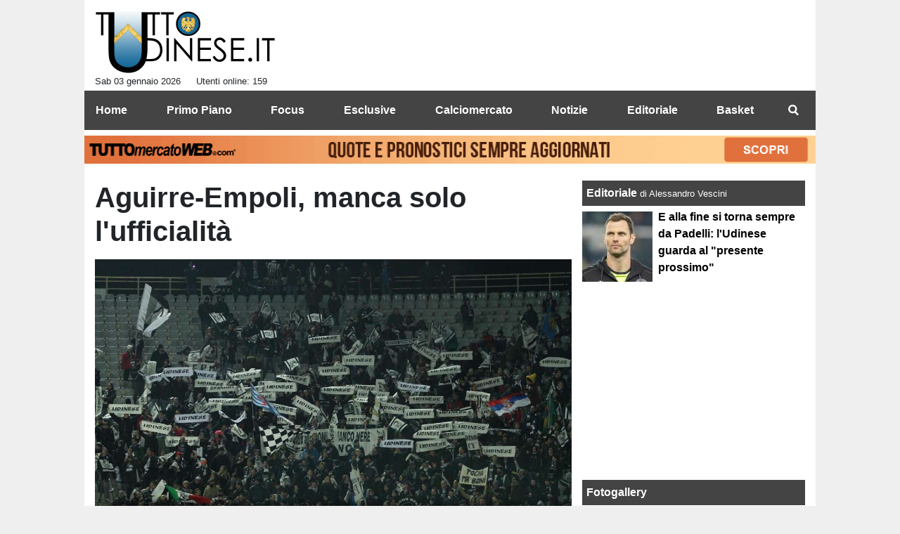

--- FILE ---
content_type: image/svg+xml
request_url: https://net-static.tcccdn.com/template/tuttoudinese.it/tmw/img/printer.svg
body_size: 906
content:
<svg xmlns="http://www.w3.org/2000/svg" xmlns:xlink="http://www.w3.org/1999/xlink" version="1.1" x="0px" y="0px" width="30.387px" height="30.386px" viewBox="0 0 30.387 30.386" xml:space="preserve">
	<g>
		<polygon points="23.703,25.887 6.685,25.887 7.901,19.49 22.486,19.49" style="fill: rgb(128, 128, 128);"></polygon>
		<path d="M21.88,4.5H8.508c-1.337,0-2.431,1.095-2.431,2.431v1.012H7.9V6.439h14.586v1.503h1.824V6.93 C24.311,5.593,23.217,4.5,21.88,4.5z" style="fill: rgb(128, 128, 128);"></path>
		<path d="M27.957,9.157H2.431C1.094,9.157,0,10.252,0,11.588v7.294c0,1.336,1.094,2.432,2.431,2.432h2.778l0.868-3.039h18.234 l0.867,3.039h2.778c1.337,0,2.431-1.096,2.431-2.432v-7.294C30.388,10.252,29.295,9.157,27.957,9.157z M24.553,12.981 c-0.503,0-0.912-0.407-0.912-0.911c0-0.505,0.408-0.912,0.912-0.912s0.912,0.407,0.912,0.912 C25.465,12.574,25.056,12.981,24.553,12.981z M27.186,12.778c-0.391,0-0.707-0.316-0.707-0.708s0.316-0.709,0.707-0.709 s0.709,0.317,0.709,0.709S27.576,12.778,27.186,12.778z" style="fill: rgb(128, 128, 128);"></path>
	</g>
</svg>
